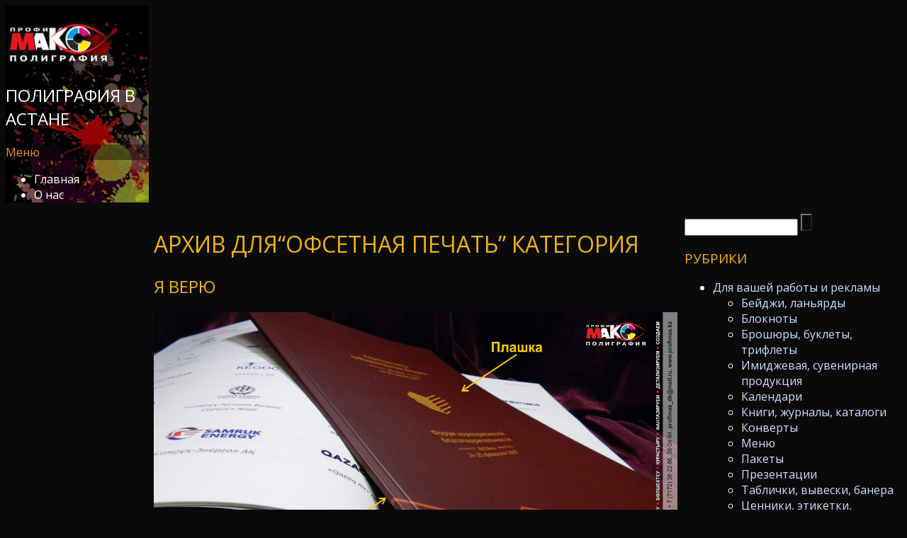

--- FILE ---
content_type: text/html; charset=UTF-8
request_url: https://profimax.kz/category/tehnologii-izgotovleniya/ofsetnaya-pechat/
body_size: 18881
content:
<!DOCTYPE html>
<html  lang="ru-RU">
<head>
<meta charset="UTF-8" />
<meta name="viewport" content="width=device-width" />
<meta name="viewport" content="initial-scale=1.0" />
<meta name="HandheldFriendly" content="true"/>
<link rel="profile" href="http://gmpg.org/xfn/11" />
<link rel="pingback" href="https://profimax.kz/xmlrpc.php" />
<meta name='robots' content='index, follow, max-image-preview:large, max-snippet:-1, max-video-preview:-1' />

	<!-- This site is optimized with the Yoast SEO plugin v22.9 - https://yoast.com/wordpress/plugins/seo/ -->
	<title>Архивы Офсетная печать - ProfiMax</title>
	<link rel="canonical" href="https://profimax.kz/category/tehnologii-izgotovleniya/ofsetnaya-pechat/" />
	<meta property="og:locale" content="ru_RU" />
	<meta property="og:type" content="article" />
	<meta property="og:title" content="Архивы Офсетная печать - ProfiMax" />
	<meta property="og:description" content="Офсетная печать" />
	<meta property="og:url" content="https://profimax.kz/category/tehnologii-izgotovleniya/ofsetnaya-pechat/" />
	<meta property="og:site_name" content="ProfiMax" />
	<meta name="twitter:card" content="summary_large_image" />
	<script type="application/ld+json" class="yoast-schema-graph">{"@context":"https://schema.org","@graph":[{"@type":"CollectionPage","@id":"https://profimax.kz/category/tehnologii-izgotovleniya/ofsetnaya-pechat/","url":"https://profimax.kz/category/tehnologii-izgotovleniya/ofsetnaya-pechat/","name":"Архивы Офсетная печать - ProfiMax","isPartOf":{"@id":"https://profimax.kz/#website"},"primaryImageOfPage":{"@id":"https://profimax.kz/category/tehnologii-izgotovleniya/ofsetnaya-pechat/#primaryimage"},"image":{"@id":"https://profimax.kz/category/tehnologii-izgotovleniya/ofsetnaya-pechat/#primaryimage"},"thumbnailUrl":"https://profimax.kz/wp-content/uploads/2017/03/Magazin-Dobryh-Del-fevral-2017-3.jpg","breadcrumb":{"@id":"https://profimax.kz/category/tehnologii-izgotovleniya/ofsetnaya-pechat/#breadcrumb"},"inLanguage":"ru-RU"},{"@type":"ImageObject","inLanguage":"ru-RU","@id":"https://profimax.kz/category/tehnologii-izgotovleniya/ofsetnaya-pechat/#primaryimage","url":"https://profimax.kz/wp-content/uploads/2017/03/Magazin-Dobryh-Del-fevral-2017-3.jpg","contentUrl":"https://profimax.kz/wp-content/uploads/2017/03/Magazin-Dobryh-Del-fevral-2017-3.jpg","width":2560,"height":1920,"caption":"Я верю"},{"@type":"BreadcrumbList","@id":"https://profimax.kz/category/tehnologii-izgotovleniya/ofsetnaya-pechat/#breadcrumb","itemListElement":[{"@type":"ListItem","position":1,"name":"Главная страница","item":"https://profimax.kz/"},{"@type":"ListItem","position":2,"name":"Технологии изготовления","item":"https://profimax.kz/category/tehnologii-izgotovleniya/"},{"@type":"ListItem","position":3,"name":"Офсетная печать"}]},{"@type":"WebSite","@id":"https://profimax.kz/#website","url":"https://profimax.kz/","name":"ProfiMax","description":"Полиграфия в Астане","potentialAction":[{"@type":"SearchAction","target":{"@type":"EntryPoint","urlTemplate":"https://profimax.kz/?s={search_term_string}"},"query-input":"required name=search_term_string"}],"inLanguage":"ru-RU"}]}</script>
	<!-- / Yoast SEO plugin. -->


<link rel='dns-prefetch' href='//maxcdn.bootstrapcdn.com' />
<link rel="alternate" type="application/rss+xml" title="ProfiMax &raquo; Лента" href="https://profimax.kz/feed/" />
<link rel="alternate" type="application/rss+xml" title="ProfiMax &raquo; Лента комментариев" href="https://profimax.kz/comments/feed/" />
<link rel="alternate" type="application/rss+xml" title="ProfiMax &raquo; Лента рубрики Офсетная печать" href="https://profimax.kz/category/tehnologii-izgotovleniya/ofsetnaya-pechat/feed/" />
		<script type="text/javascript">
			'use strict';
			(function (w) {
				var darx = {};

				darx.addEvent = function (elem, event, fn) {
					if (elem.addEventListener) {
						elem.addEventListener(event, fn, false);
					} else {
						elem.attachEvent('on' + event, function () {
							return (fn.call(elem, window.event));
						});
					}
				};

				darx.fireEvent = function (elem, event) {
					var evt = elem.createEvent('Event');
					evt.initEvent(event, true, true);
					elem.dispatchEvent(evt);
				};

				darx.get = function (url, data, callback) {
					sendRequest('GET', url, data, callback);
				};

				darx.post = function (url, data, callback) {
					sendRequest('POST', url, data, callback);
				};

				darx.getJSON = function (url, data, callback) {
					var callbackName = 'darx_jsonp_' + Math.round(1000000000 * Math.random());
					window[callbackName] = function(data) {
						delete window[callbackName];
						document.body.removeChild(script);
						callback(data);
					};
					
					
					var script = document.createElement('script');
					script.type = "text/javascript";
					script.async = true;
					data.callback = callbackName;
					script.src = url + '?' + http_build_query(data);
					document.body.appendChild(script);
				};

				var http_build_query = function (data) {
					var params = [];
					var type;
					for (var key in data){
						if (data.hasOwnProperty(key)) {
							type = Object.prototype.toString.call(data[key]);
							if (type === '[object Array]' || type === '[object Object]') {
								for (var i in data[key]) {
									if (data[key].hasOwnProperty(i)) {
										params.push(encodeURIComponent(key) + '[]=' + encodeURIComponent(data[key][i]));
									}
								}
							} else {
								params.push(encodeURIComponent(key) + '=' + encodeURIComponent(data[key]));
							}
						}
					}
					return params.join('&');
				};

				var sendRequest = function (method, url, data, callback) {
					var xhr = false;
					var XMLHttpFactories = [
						function () {return new XMLHttpRequest()},
						function () {return new ActiveXObject("Msxml2.XMLHTTP")},
						function () {return new ActiveXObject("Msxml3.XMLHTTP")},
						function () {return new ActiveXObject("Microsoft.XMLHTTP")}
					];
					for (var i=0; i<XMLHttpFactories.length; ++i) {
						try { xhr = XMLHttpFactories[i]() } catch (e) { continue; }
						break;
					}

					if (!xhr) return;

					if (method === 'GET')  {
						data.r = Math.random();
						url += '?' + http_build_query(data);
					}

					xhr.open(method, url, true);
					xhr.setRequestHeader("X-Requested-With", "XMLHttpRequest");
					xhr.timeout = 5000;

					if (callback) {
						xhr.loaded = xhr.onreadystatechange = function () {
							if (xhr.readyState !== 4) return;
							callback(xhr.responseText, xhr);
						}
					}

					if (method !== 'GET')  {
						xhr.setRequestHeader("Content-type", "application/x-www-form-urlencoded");
						xhr.send(http_build_query(data));
					} else {
						xhr.send(null);
					}
				};

				w.darx = darx;
			}(window));
		</script>
		<style id='wp-img-auto-sizes-contain-inline-css' type='text/css'>
img:is([sizes=auto i],[sizes^="auto," i]){contain-intrinsic-size:3000px 1500px}
/*# sourceURL=wp-img-auto-sizes-contain-inline-css */
</style>
<style id='wp-emoji-styles-inline-css' type='text/css'>

	img.wp-smiley, img.emoji {
		display: inline !important;
		border: none !important;
		box-shadow: none !important;
		height: 1em !important;
		width: 1em !important;
		margin: 0 0.07em !important;
		vertical-align: -0.1em !important;
		background: none !important;
		padding: 0 !important;
	}
/*# sourceURL=wp-emoji-styles-inline-css */
</style>
<style id='wp-block-library-inline-css' type='text/css'>
:root{--wp-block-synced-color:#7a00df;--wp-block-synced-color--rgb:122,0,223;--wp-bound-block-color:var(--wp-block-synced-color);--wp-editor-canvas-background:#ddd;--wp-admin-theme-color:#007cba;--wp-admin-theme-color--rgb:0,124,186;--wp-admin-theme-color-darker-10:#006ba1;--wp-admin-theme-color-darker-10--rgb:0,107,160.5;--wp-admin-theme-color-darker-20:#005a87;--wp-admin-theme-color-darker-20--rgb:0,90,135;--wp-admin-border-width-focus:2px}@media (min-resolution:192dpi){:root{--wp-admin-border-width-focus:1.5px}}.wp-element-button{cursor:pointer}:root .has-very-light-gray-background-color{background-color:#eee}:root .has-very-dark-gray-background-color{background-color:#313131}:root .has-very-light-gray-color{color:#eee}:root .has-very-dark-gray-color{color:#313131}:root .has-vivid-green-cyan-to-vivid-cyan-blue-gradient-background{background:linear-gradient(135deg,#00d084,#0693e3)}:root .has-purple-crush-gradient-background{background:linear-gradient(135deg,#34e2e4,#4721fb 50%,#ab1dfe)}:root .has-hazy-dawn-gradient-background{background:linear-gradient(135deg,#faaca8,#dad0ec)}:root .has-subdued-olive-gradient-background{background:linear-gradient(135deg,#fafae1,#67a671)}:root .has-atomic-cream-gradient-background{background:linear-gradient(135deg,#fdd79a,#004a59)}:root .has-nightshade-gradient-background{background:linear-gradient(135deg,#330968,#31cdcf)}:root .has-midnight-gradient-background{background:linear-gradient(135deg,#020381,#2874fc)}:root{--wp--preset--font-size--normal:16px;--wp--preset--font-size--huge:42px}.has-regular-font-size{font-size:1em}.has-larger-font-size{font-size:2.625em}.has-normal-font-size{font-size:var(--wp--preset--font-size--normal)}.has-huge-font-size{font-size:var(--wp--preset--font-size--huge)}.has-text-align-center{text-align:center}.has-text-align-left{text-align:left}.has-text-align-right{text-align:right}.has-fit-text{white-space:nowrap!important}#end-resizable-editor-section{display:none}.aligncenter{clear:both}.items-justified-left{justify-content:flex-start}.items-justified-center{justify-content:center}.items-justified-right{justify-content:flex-end}.items-justified-space-between{justify-content:space-between}.screen-reader-text{border:0;clip-path:inset(50%);height:1px;margin:-1px;overflow:hidden;padding:0;position:absolute;width:1px;word-wrap:normal!important}.screen-reader-text:focus{background-color:#ddd;clip-path:none;color:#444;display:block;font-size:1em;height:auto;left:5px;line-height:normal;padding:15px 23px 14px;text-decoration:none;top:5px;width:auto;z-index:100000}html :where(.has-border-color){border-style:solid}html :where([style*=border-top-color]){border-top-style:solid}html :where([style*=border-right-color]){border-right-style:solid}html :where([style*=border-bottom-color]){border-bottom-style:solid}html :where([style*=border-left-color]){border-left-style:solid}html :where([style*=border-width]){border-style:solid}html :where([style*=border-top-width]){border-top-style:solid}html :where([style*=border-right-width]){border-right-style:solid}html :where([style*=border-bottom-width]){border-bottom-style:solid}html :where([style*=border-left-width]){border-left-style:solid}html :where(img[class*=wp-image-]){height:auto;max-width:100%}:where(figure){margin:0 0 1em}html :where(.is-position-sticky){--wp-admin--admin-bar--position-offset:var(--wp-admin--admin-bar--height,0px)}@media screen and (max-width:600px){html :where(.is-position-sticky){--wp-admin--admin-bar--position-offset:0px}}

/*# sourceURL=wp-block-library-inline-css */
</style><style id='global-styles-inline-css' type='text/css'>
:root{--wp--preset--aspect-ratio--square: 1;--wp--preset--aspect-ratio--4-3: 4/3;--wp--preset--aspect-ratio--3-4: 3/4;--wp--preset--aspect-ratio--3-2: 3/2;--wp--preset--aspect-ratio--2-3: 2/3;--wp--preset--aspect-ratio--16-9: 16/9;--wp--preset--aspect-ratio--9-16: 9/16;--wp--preset--color--black: #000000;--wp--preset--color--cyan-bluish-gray: #abb8c3;--wp--preset--color--white: #ffffff;--wp--preset--color--pale-pink: #f78da7;--wp--preset--color--vivid-red: #cf2e2e;--wp--preset--color--luminous-vivid-orange: #ff6900;--wp--preset--color--luminous-vivid-amber: #fcb900;--wp--preset--color--light-green-cyan: #7bdcb5;--wp--preset--color--vivid-green-cyan: #00d084;--wp--preset--color--pale-cyan-blue: #8ed1fc;--wp--preset--color--vivid-cyan-blue: #0693e3;--wp--preset--color--vivid-purple: #9b51e0;--wp--preset--gradient--vivid-cyan-blue-to-vivid-purple: linear-gradient(135deg,rgb(6,147,227) 0%,rgb(155,81,224) 100%);--wp--preset--gradient--light-green-cyan-to-vivid-green-cyan: linear-gradient(135deg,rgb(122,220,180) 0%,rgb(0,208,130) 100%);--wp--preset--gradient--luminous-vivid-amber-to-luminous-vivid-orange: linear-gradient(135deg,rgb(252,185,0) 0%,rgb(255,105,0) 100%);--wp--preset--gradient--luminous-vivid-orange-to-vivid-red: linear-gradient(135deg,rgb(255,105,0) 0%,rgb(207,46,46) 100%);--wp--preset--gradient--very-light-gray-to-cyan-bluish-gray: linear-gradient(135deg,rgb(238,238,238) 0%,rgb(169,184,195) 100%);--wp--preset--gradient--cool-to-warm-spectrum: linear-gradient(135deg,rgb(74,234,220) 0%,rgb(151,120,209) 20%,rgb(207,42,186) 40%,rgb(238,44,130) 60%,rgb(251,105,98) 80%,rgb(254,248,76) 100%);--wp--preset--gradient--blush-light-purple: linear-gradient(135deg,rgb(255,206,236) 0%,rgb(152,150,240) 100%);--wp--preset--gradient--blush-bordeaux: linear-gradient(135deg,rgb(254,205,165) 0%,rgb(254,45,45) 50%,rgb(107,0,62) 100%);--wp--preset--gradient--luminous-dusk: linear-gradient(135deg,rgb(255,203,112) 0%,rgb(199,81,192) 50%,rgb(65,88,208) 100%);--wp--preset--gradient--pale-ocean: linear-gradient(135deg,rgb(255,245,203) 0%,rgb(182,227,212) 50%,rgb(51,167,181) 100%);--wp--preset--gradient--electric-grass: linear-gradient(135deg,rgb(202,248,128) 0%,rgb(113,206,126) 100%);--wp--preset--gradient--midnight: linear-gradient(135deg,rgb(2,3,129) 0%,rgb(40,116,252) 100%);--wp--preset--font-size--small: 13px;--wp--preset--font-size--medium: 20px;--wp--preset--font-size--large: 36px;--wp--preset--font-size--x-large: 42px;--wp--preset--spacing--20: 0.44rem;--wp--preset--spacing--30: 0.67rem;--wp--preset--spacing--40: 1rem;--wp--preset--spacing--50: 1.5rem;--wp--preset--spacing--60: 2.25rem;--wp--preset--spacing--70: 3.38rem;--wp--preset--spacing--80: 5.06rem;--wp--preset--shadow--natural: 6px 6px 9px rgba(0, 0, 0, 0.2);--wp--preset--shadow--deep: 12px 12px 50px rgba(0, 0, 0, 0.4);--wp--preset--shadow--sharp: 6px 6px 0px rgba(0, 0, 0, 0.2);--wp--preset--shadow--outlined: 6px 6px 0px -3px rgb(255, 255, 255), 6px 6px rgb(0, 0, 0);--wp--preset--shadow--crisp: 6px 6px 0px rgb(0, 0, 0);}:where(.is-layout-flex){gap: 0.5em;}:where(.is-layout-grid){gap: 0.5em;}body .is-layout-flex{display: flex;}.is-layout-flex{flex-wrap: wrap;align-items: center;}.is-layout-flex > :is(*, div){margin: 0;}body .is-layout-grid{display: grid;}.is-layout-grid > :is(*, div){margin: 0;}:where(.wp-block-columns.is-layout-flex){gap: 2em;}:where(.wp-block-columns.is-layout-grid){gap: 2em;}:where(.wp-block-post-template.is-layout-flex){gap: 1.25em;}:where(.wp-block-post-template.is-layout-grid){gap: 1.25em;}.has-black-color{color: var(--wp--preset--color--black) !important;}.has-cyan-bluish-gray-color{color: var(--wp--preset--color--cyan-bluish-gray) !important;}.has-white-color{color: var(--wp--preset--color--white) !important;}.has-pale-pink-color{color: var(--wp--preset--color--pale-pink) !important;}.has-vivid-red-color{color: var(--wp--preset--color--vivid-red) !important;}.has-luminous-vivid-orange-color{color: var(--wp--preset--color--luminous-vivid-orange) !important;}.has-luminous-vivid-amber-color{color: var(--wp--preset--color--luminous-vivid-amber) !important;}.has-light-green-cyan-color{color: var(--wp--preset--color--light-green-cyan) !important;}.has-vivid-green-cyan-color{color: var(--wp--preset--color--vivid-green-cyan) !important;}.has-pale-cyan-blue-color{color: var(--wp--preset--color--pale-cyan-blue) !important;}.has-vivid-cyan-blue-color{color: var(--wp--preset--color--vivid-cyan-blue) !important;}.has-vivid-purple-color{color: var(--wp--preset--color--vivid-purple) !important;}.has-black-background-color{background-color: var(--wp--preset--color--black) !important;}.has-cyan-bluish-gray-background-color{background-color: var(--wp--preset--color--cyan-bluish-gray) !important;}.has-white-background-color{background-color: var(--wp--preset--color--white) !important;}.has-pale-pink-background-color{background-color: var(--wp--preset--color--pale-pink) !important;}.has-vivid-red-background-color{background-color: var(--wp--preset--color--vivid-red) !important;}.has-luminous-vivid-orange-background-color{background-color: var(--wp--preset--color--luminous-vivid-orange) !important;}.has-luminous-vivid-amber-background-color{background-color: var(--wp--preset--color--luminous-vivid-amber) !important;}.has-light-green-cyan-background-color{background-color: var(--wp--preset--color--light-green-cyan) !important;}.has-vivid-green-cyan-background-color{background-color: var(--wp--preset--color--vivid-green-cyan) !important;}.has-pale-cyan-blue-background-color{background-color: var(--wp--preset--color--pale-cyan-blue) !important;}.has-vivid-cyan-blue-background-color{background-color: var(--wp--preset--color--vivid-cyan-blue) !important;}.has-vivid-purple-background-color{background-color: var(--wp--preset--color--vivid-purple) !important;}.has-black-border-color{border-color: var(--wp--preset--color--black) !important;}.has-cyan-bluish-gray-border-color{border-color: var(--wp--preset--color--cyan-bluish-gray) !important;}.has-white-border-color{border-color: var(--wp--preset--color--white) !important;}.has-pale-pink-border-color{border-color: var(--wp--preset--color--pale-pink) !important;}.has-vivid-red-border-color{border-color: var(--wp--preset--color--vivid-red) !important;}.has-luminous-vivid-orange-border-color{border-color: var(--wp--preset--color--luminous-vivid-orange) !important;}.has-luminous-vivid-amber-border-color{border-color: var(--wp--preset--color--luminous-vivid-amber) !important;}.has-light-green-cyan-border-color{border-color: var(--wp--preset--color--light-green-cyan) !important;}.has-vivid-green-cyan-border-color{border-color: var(--wp--preset--color--vivid-green-cyan) !important;}.has-pale-cyan-blue-border-color{border-color: var(--wp--preset--color--pale-cyan-blue) !important;}.has-vivid-cyan-blue-border-color{border-color: var(--wp--preset--color--vivid-cyan-blue) !important;}.has-vivid-purple-border-color{border-color: var(--wp--preset--color--vivid-purple) !important;}.has-vivid-cyan-blue-to-vivid-purple-gradient-background{background: var(--wp--preset--gradient--vivid-cyan-blue-to-vivid-purple) !important;}.has-light-green-cyan-to-vivid-green-cyan-gradient-background{background: var(--wp--preset--gradient--light-green-cyan-to-vivid-green-cyan) !important;}.has-luminous-vivid-amber-to-luminous-vivid-orange-gradient-background{background: var(--wp--preset--gradient--luminous-vivid-amber-to-luminous-vivid-orange) !important;}.has-luminous-vivid-orange-to-vivid-red-gradient-background{background: var(--wp--preset--gradient--luminous-vivid-orange-to-vivid-red) !important;}.has-very-light-gray-to-cyan-bluish-gray-gradient-background{background: var(--wp--preset--gradient--very-light-gray-to-cyan-bluish-gray) !important;}.has-cool-to-warm-spectrum-gradient-background{background: var(--wp--preset--gradient--cool-to-warm-spectrum) !important;}.has-blush-light-purple-gradient-background{background: var(--wp--preset--gradient--blush-light-purple) !important;}.has-blush-bordeaux-gradient-background{background: var(--wp--preset--gradient--blush-bordeaux) !important;}.has-luminous-dusk-gradient-background{background: var(--wp--preset--gradient--luminous-dusk) !important;}.has-pale-ocean-gradient-background{background: var(--wp--preset--gradient--pale-ocean) !important;}.has-electric-grass-gradient-background{background: var(--wp--preset--gradient--electric-grass) !important;}.has-midnight-gradient-background{background: var(--wp--preset--gradient--midnight) !important;}.has-small-font-size{font-size: var(--wp--preset--font-size--small) !important;}.has-medium-font-size{font-size: var(--wp--preset--font-size--medium) !important;}.has-large-font-size{font-size: var(--wp--preset--font-size--large) !important;}.has-x-large-font-size{font-size: var(--wp--preset--font-size--x-large) !important;}
/*# sourceURL=global-styles-inline-css */
</style>

<style id='classic-theme-styles-inline-css' type='text/css'>
/*! This file is auto-generated */
.wp-block-button__link{color:#fff;background-color:#32373c;border-radius:9999px;box-shadow:none;text-decoration:none;padding:calc(.667em + 2px) calc(1.333em + 2px);font-size:1.125em}.wp-block-file__button{background:#32373c;color:#fff;text-decoration:none}
/*# sourceURL=/wp-includes/css/classic-themes.min.css */
</style>
<link rel='stylesheet' id='social-widget-css' href='https://profimax.kz/wp-content/plugins/social-media-widget/social_widget.css?ver=6.9' type='text/css' media='all' />
<link rel='stylesheet' id='social-button-css' href='https://profimax.kz/wp-content/plugins/vkontakte-api/assets/css/social-button.css?ver=4.0.1' type='text/css' media='all' />
<link rel='stylesheet' id='wordpress-popular-posts-css-css' href='https://profimax.kz/wp-content/plugins/wordpress-popular-posts/assets/css/wpp.css?ver=6.4.2' type='text/css' media='all' />
<link rel='stylesheet' id='portfolio-gallery-style-css' href='https://profimax.kz/wp-content/themes/portfolio-gallery/style.css?ver=1.0.36' type='text/css' media='all' />
<link rel='stylesheet' id='font-awesome-css' href='https://maxcdn.bootstrapcdn.com/font-awesome/4.7.0/css/font-awesome.min.css?ver=4.7.0' type='text/css' media='all' />
<link rel='stylesheet' id='wdwt_mCustomScrollbar-css' href='https://profimax.kz/wp-content/themes/portfolio-gallery/inc/css/jquery.mCustomScrollbar.css?ver=1.0.36' type='text/css' media='all' />
<script type="text/javascript" src="https://profimax.kz/wp-includes/js/jquery/jquery.min.js?ver=3.7.1" id="jquery-core-js"></script>
<script type="text/javascript" src="https://profimax.kz/wp-includes/js/jquery/jquery-migrate.min.js?ver=3.4.1" id="jquery-migrate-js"></script>
<script type="application/json" id="wpp-json">

{"sampling_active":0,"sampling_rate":100,"ajax_url":"https:\/\/profimax.kz\/wp-json\/wordpress-popular-posts\/v1\/popular-posts","api_url":"https:\/\/profimax.kz\/wp-json\/wordpress-popular-posts","ID":0,"token":"f9d77c3e49","lang":0,"debug":0}
//# sourceURL=wpp-json

</script>
<script type="text/javascript" src="https://profimax.kz/wp-content/plugins/wordpress-popular-posts/assets/js/wpp.min.js?ver=6.4.2" id="wpp-js-js"></script>
<script type="text/javascript" src="https://profimax.kz/wp-content/themes/portfolio-gallery/inc/js/jquery.infinitescroll.js?ver=1.0.36" id="wdwt_infinite-scroll-js"></script>
<script type="text/javascript" id="wdwt_custom_js-js-extra">
/* <![CDATA[ */
var wdwt_custom_js = {"wdwt_images_right_click":"0"};
//# sourceURL=wdwt_custom_js-js-extra
/* ]]> */
</script>
<script type="text/javascript" src="https://profimax.kz/wp-content/themes/portfolio-gallery/inc/js/javascript.js?ver=1.0.36" id="wdwt_custom_js-js"></script>
<script type="text/javascript" src="https://profimax.kz/wp-content/themes/portfolio-gallery/inc/js/jquery-hover-effect.js?ver=1.0.36" id="wdwt_hover_effect-js"></script>
<script type="text/javascript" src="https://profimax.kz/wp-content/themes/portfolio-gallery/inc/js/jquery.mobile.min.js?ver=1.0.36" id="wdwt_jquery_mobile-js"></script>
<script type="text/javascript" src="https://profimax.kz/wp-content/themes/portfolio-gallery/inc/js/jquery.mCustomScrollbar.concat.min.js?ver=1.0.36" id="wdwt_mCustomScrollbar-js"></script>
<script type="text/javascript" src="https://profimax.kz/wp-content/themes/portfolio-gallery/inc/js/jquery.fullscreen-0.4.1.js?ver=1.0.36" id="wdwt_jquery-fullscreen-js"></script>
<script type="text/javascript" id="wdwt_lightbox_loader-js-extra">
/* <![CDATA[ */
var admin_ajax_url = "https://profimax.kz/wp-admin/admin-ajax.php";
//# sourceURL=wdwt_lightbox_loader-js-extra
/* ]]> */
</script>
<script type="text/javascript" src="https://profimax.kz/wp-content/themes/portfolio-gallery/inc/js/lightbox.js?ver=1.0.36" id="wdwt_lightbox_loader-js"></script>
<link rel="https://api.w.org/" href="https://profimax.kz/wp-json/" /><link rel="alternate" title="JSON" type="application/json" href="https://profimax.kz/wp-json/wp/v2/categories/39" /><link rel="EditURI" type="application/rsd+xml" title="RSD" href="https://profimax.kz/xmlrpc.php?rsd" />
<meta name="generator" content="WordPress 6.9" />
            <style id="wpp-loading-animation-styles">@-webkit-keyframes bgslide{from{background-position-x:0}to{background-position-x:-200%}}@keyframes bgslide{from{background-position-x:0}to{background-position-x:-200%}}.wpp-widget-placeholder,.wpp-widget-block-placeholder,.wpp-shortcode-placeholder{margin:0 auto;width:60px;height:3px;background:#dd3737;background:linear-gradient(90deg,#dd3737 0%,#571313 10%,#dd3737 100%);background-size:200% auto;border-radius:3px;-webkit-animation:bgslide 1s infinite linear;animation:bgslide 1s infinite linear}</style>
            <!-- Analytics by WP Statistics v14.8 - https://wp-statistics.com/ -->
        <style type="text/css">
          .left_container{
            left:0;
            width:16%;
          }
          .right_container{
            float:right;
            width:83.445%;
          }


        </style>
                <style type="text/css">
          #sidebar2{
            display:none;
          }
          #sidebar1 {
            display:block;
            float:right;
          }
          .blog,#content{
            display:block;
            float:left;
          }
          .blog, #content{
            width:70%;
          }
          #sidebar1{
            width:29%;
          }
        </style>
            <style>
      .image_list_item, .SearchPost {
        border: 0px solid;
        margin: 0px;
      }
      .gallery_description_hover, .home_description_hover {
        height: 39.2px;
        -webkit-line-clamp:2;
      }
      .gallery-post-info h4, .image_list_item h4,.SearchPost h4 {
        height: 24px;
        -webkit-line-clamp:1;
      }
            @media screen and (min-width: 1024px) {
        .image_list_item, .SearchPost{
          /*2*/
          width:calc(50% - 0px);
                  padding-bottom:calc(44% - 0px);
                }
        .SearchPost{
          padding-bottom:calc(44% - 0px);
        }
        .GalleryPost{
          width:50%;
                  padding-bottom:44%;
                }
      }
            @media screen and (min-width: 1274px) {
        .image_list_item, .SearchPost{
          /*3*/
          width:calc(33.333333333333% - 0px);
                  padding-bottom:calc(29.333333333333% - 0px);
                }
        .SearchPost{
          padding-bottom:calc(29.333333333333% - 0px);
        }
        .GalleryPost{
          width:33.333333333333%;
                  padding-bottom:29.333333333333%;
                }
      }
            @media screen and (min-width: 1524px) {
        .image_list_item, .SearchPost{
          /*4*/
          width:calc(25% - 0px);
                  padding-bottom:calc(22% - 0px);
                }
        .SearchPost{
          padding-bottom:calc(22% - 0px);
        }
        .GalleryPost{
          width:25%;
                  padding-bottom:22%;
                }
      }
            @media screen and (min-width: 1774px) {
        .image_list_item, .SearchPost{
          /*5*/
          width:calc(20% - 0px);
                  padding-bottom:calc(17.6% - 0px);
                }
        .SearchPost{
          padding-bottom:calc(17.6% - 0px);
        }
        .GalleryPost{
          width:20%;
                  padding-bottom:17.6%;
                }
      }
            @media screen and (min-width: 2024px) {
        .image_list_item, .SearchPost{
          /*6*/
          width:calc(16.666666666667% - 0px);
                  padding-bottom:calc(14.666666666667% - 0px);
                }
        .SearchPost{
          padding-bottom:calc(14.666666666667% - 0px);
        }
        .GalleryPost{
          width:16.666666666667%;
                  padding-bottom:14.666666666667%;
                }
      }
            @media screen and (min-width: 2274px) {
        .image_list_item, .SearchPost{
          /*7*/
          width:calc(14.285714285714% - 0px);
                  padding-bottom:calc(12.571428571429% - 0px);
                }
        .SearchPost{
          padding-bottom:calc(12.571428571429% - 0px);
        }
        .GalleryPost{
          width:14.285714285714%;
                  padding-bottom:12.571428571429%;
                }
      }
            @media screen and (max-width: 1024px)  {
        .image_list_item, .SearchPost{
          /* 4*/
          width:calc(25% - 0px);
                  padding-bottom:calc(22% - 0px);
                }
        .SearchPost{
          padding-bottom:calc(22% - 0px);
        }
        .GalleryPost{
          width:25%;
                  padding-bottom:22%;
                }
      }

            @media screen and (max-width: 1000px) {
        .image_list_item, .SearchPost{
          /* 3*/
          width:calc(33.333333333333% - 0px);
                  padding-bottom:calc(29.333333333333% - 0px);
                }
        .SearchPost{
          padding-bottom:calc(29.333333333333% - 0px);
        }
        .GalleryPost{
          width:33.333333333333%;
                  padding-bottom:29.333333333333%;
                }
      }
            @media screen and (max-width: 750px) {
        .image_list_item, .SearchPost{
          /* 3*/
          width:calc(50% - 0px);
                  padding-bottom:calc(44% - 0px);
                }
        .SearchPost{
          padding-bottom:calc(44% - 0px);
        }
        .GalleryPost{
          width:50%;
                  padding-bottom:44%;
                }
      }
            @media screen and (max-width: 500px) {
        .image_list_item, .SearchPost{
          /* 3*/
          width:calc(100% - 0px);
                  padding-bottom:calc(88% - 0px);
                }
        .SearchPost{
          padding-bottom:calc(88% - 0px);
        }
        .GalleryPost{
          width:100%;
                  padding-bottom:88%;
                }
      }
      
    </style>
    <style type="text/css">    h1, h2, h3, h4, h5, h6, .widget-title {
    font-family: Open Sans, sans-serif;
    font-weight: normal;
    letter-spacing: 0.00em;
    text-transform: uppercase;
    font-variant: normal;
    font-style: normal;
    }
        body {
    font-family: Open Sans, sans-serif;
    font-weight: normal;
    letter-spacing: 0.00em;
    text-transform: none;
    font-variant: normal;
    font-style: normal;
    }
        .nav, .metabar, .subtext, .subhead, .reply a, .editpage, #page .wp-pagenavi, .post-edit-link, #wp-calendar caption, #wp-calendar thead th, #top-nav, .soapbox-links a, .fancybox, .standard-form .admin-links, .ftitle small {
    font-family: Open Sans, sans-serif;
    font-weight: normal;
    letter-spacing: 0.00em;
    text-transform: none;
    font-variant: normal;
    font-style: normal;
    }
        input, textarea {
    font-family: Open Sans, sans-serif;
    font-weight: normal;
    letter-spacing: 0.00em;
    text-transform: none;
    font-variant: normal;
    font-style: normal;
    }
    </style>    <script>

      WebFontConfig = {
        google: { families: [
          'Open Sans:normalnormal',
          'Open Sans:normalnormal',
          'Open Sans:normalnormal'
        ] }

      };
      (function() {
        var wf = document.createElement('script');
        wf.src = ('https:' == document.location.protocol ? 'https' : 'http') +
          '://ajax.googleapis.com/ajax/libs/webfont/1/webfont.js';
        wf.type = 'text/javascript';
        wf.async = 'true';
        var s = document.getElementsByTagName('script')[0];
        s.parentNode.insertBefore(wf, s);
      })();

    </script>

        <style type="text/css">
      h1, h2, h3, h4, h5, h6, h1>a,h2>a, h3>a, h4>a, h5>a, h6>a,h1 > a:link,h2 > a:link, h3 > a:link, h4 > a:link, h5 > a:link, h6 > a:link,h1 > a:hover,h2 > a:hover,h3 > a:hover,h4 > a:hover,h5 > a:hover,h6 > a:hover,h1> a:visited,h2> a:visited,h3 > a:visited,h4 > a:visited,h5 > a:visited,h6 > a:visited {
        color:#efb30e;
      }
      #content .image_list_item, #right_bottom .image_list_item,.SearchPost{
        border-color: #dd9933 !important;
      }
      #right_middle{
        background:#000000;
      }
      #back h3 a{
        color: #e6e6e6 !important;
      }
      a:link.site-title-a,a:hover.site-title-a,a:visited.site-title-a,a.site-title-a,#logo h1, .site-tagline{
        color:#ffffff;
      }
      #commentform #submit,.reply,#reply-title small,.button-color, #portfolio_load_more  {
        color:#dd9933 !important;
        background-color: #D3D3D3;
      }
      .widget_calendar td >a {
        /* background-color: #D3D3D3;*/
        color: #dd9933;
      }


      .button-color:hover button,.button-color:hover a, #portfolio_load_more:hover{
        color:#fbf4ea !important;
      }
      .button-color  .contact_send,.button-color a, #portfolio_load_more{
        color:#dd9933 !important ;
      }
      .button_hover:after {
        background-color: #2a2a2a;
      }
      .reply a,#reply-title small a:link{
        color:#dd9933 !important;
      }
      #back,#sidebar3{
        background:rgba(0,0,0,0.3);
      }
      #footer-bottom {
        background:rgba(0,0,0,0.3);
        background: -webkit-linear-gradient(rgba(0,0,0,0.3), rgba(0,0,0,0.01));
        background: -o-linear-gradient(rgba(0,0,0,0.3), rgba(0,0,0,0.01));
        background: -moz-linear-gradient(rgba(0,0,0,0.3), rgba(0,0,0,0.01));
        background: linear-gradient(rgba(0,0,0,0.3), rgba(0,0,0,0.01));
      }
      #header-block{
        background-color:#000000;
      }
      #header {
        color: #efb30e;
      }
      body,.logged-in-as a:link,.logged-in-as a:visited{
        color: #ffffff;
      }
      input,textarea{
        color:#ffffff;
      }
      ::-webkit-input-placeholder {
        color:#ffffff;
      }
      ::-moz-placeholder {
        color:#ffffff;
      }
      #footer-bottom {
        color: #ffffff;
      }
      a:link, a:visited,aside .sidebar-container   ul li:before {
        text-decoration: none;
        color: #ccddff;
      }
      .responsive_menu, .top-nav-list .current-menu-item,.top-nav-list .open,.top-nav-list li.current-menu-item, .top-nav-list li.current_page_item{
        color: #dd9933 !important;
        background-color: rgba(0,0,0,0.4);
      }
      a:hover,aside .sidebar-container   ul li:hover:before {
        color: #1e73be;
      }
      #menu-button-block {
        background-color: #000000;
      }
      .blog.bage-news .news-post{
        border-bottom:1px solid #000000;
      }
      .top-nav-list li.current-menu-item:before,.top-nav-list li:before {
        background-color: rgba(0,0,0,0.01);
      }
      .top-nav-list li.current-menu-item:hover:before,.top-nav-list li:hover:before {
        background-color: rgba(0,0,0,0.2);
      }
      .top-nav-list li.haschild:hover {
        background-color: rgba(0,0,0,0.2);
      }
      .top-nav-list li li:hover .top-nav-list a:hover, .top-nav-list .current-menu-item a:hover,.top-nav-list li a:hover {
        color:#dd9933 !important;
      }
      .top-nav-list li.current-menu-item a, .top-nav-list li.current_page_item a{
        color: #dd9933 !important;
      }
      .top-nav-list> ul > li ul, .top-nav-list > li ul  {

      }
      .caption,.back_div,.slide .GalleryPost article {
        background:rgba(0,0,0,0.4);
      }
      .da-empty .caption{
        background:rgba(211,211,211,0.5);
      }
      .button-color{
        background:#D3D3D3;
        color:#dd9933;
      }
      .top-nav-list, .top-nav-list li > a,#top-nav  div  ul  li  a, #top-nav > div > ul > li > a, #top-nav > div > div > ul > li > a{
        color:#ffffff;
      }
      .top-nav-list > li:hover > a, .top-nav-list > li ul > li > a:hover{
        color:#dd9933;
      }

      .Form_main_div .bar:before,.Form_main_div .bar:after  {
        background:#5264AE; /* contac us page inputs active under line color*/
      }
      .da-thumbs div article{
        background-color:rgba(0,0,0,0.5);
      }
      .da-empty.on_hover .masonry_item_content{
        background-color:rgba(211,211,211,0.5);
      }
      .on_hover .masonry_item_content{
        background-color:rgba(0,0,0,0.5);
      }
      .masonry_item_content{
        background-color:#000000;
      }

      .da-thumbs div article.da-empty{
        background-color:rgba(211,211,211,0.7);

      }
      .wdwt-social-link .fa{
        color: #FBFBFB;
      }
      .wdwt-social-link{
        border-color: #FBFBFB;
      }

      #search-submit{
        background:url(https://profimax.kz/wp-content/themes/portfolio-gallery/images/search.png) right top no-repeat;
        background-position-y:6px;
        background-size:contain;
      }
      #searchsubmit {
        background: transparent url(https://profimax.kz/wp-content/themes/portfolio-gallery/images/search.png) no-repeat;
        background-size: 75%;
        background-position: 10px 10px;
      }

      @media screen and (max-width: 1024px) {
        #top-nav-list .haschild.open ul li{
          background-color: rgba(0,0,0,1) !important;
        }
        #top-nav ul, #top-nav > div ul{
          color:#ffffff !important;
          background-color:rgba(0,0,0,0.9) !important;
        }
      }
      @media only screen and (max-width: 767px) {
        .top-nav-list  li.current-menu-item > a, .top-nav-list  li.current-menu-item > a:visited{
          color: #dd9933 !important;
          background-color: rgba(0,0,0,0.4);
        }
        #top-nav-list .haschild.open ul li{
          background-color: rgba(0,0,0,1) !important;
        }
        .top-nav-list  > li:hover > a,  .top-nav-list> li  > a:hover, .top-nav-list> li  > a:focus,.top-nav-list > li  > a:active {
          color:#dd9933 !important;
        }
        #top-nav > li  > a, #top-nav > li  > a:link,  #top-nav > li  > a:visited {
          color:#ffffff;
        }
        .top-nav-list  li ul li  > a, .top-nav-list  li ul li  > a:link, .top-nav-list  li  ul li > a:visited {
          color:#ffffff !important;
        }
        .top-nav-list  li ul li:hover  > a,.top-nav-list  li ul li  > a:hover,.top-nav-list  li ul li  > a:focus, .top-nav-list  li ul li  > a:active {
          color:#dd9933 !important;
          background-color:#000000 !important;
        }
        .top-nav-list li.has-sub >  a, .top-nav-list li.has-sub > a:link, .top-nav-list li.has-sub >  a:visited {
          background:#000000  !important;
        }
        .top-nav-list li.has-sub:hover > a, .top-nav-list  li.has-sub > a:hover, .top-nav-list  li.has-sub > a:focus, .top-nav-list li.has-sub >  a:active {
          background:#000000  !important;
        }
        .top-nav-list  li ul li.has-sub > a, .top-nav-list  li ul li.has-sub > a:link, .top-nav-list  li ul li.has-sub > a:visited{
          background:#000000  !important;
        }
        .top-nav-list  li ul li.has-sub:hover > a,.top-nav-list  li ul li.has-sub > a:hover, .top-nav-list  li ul li.has-sub > a:focus, .top-nav-list  li ul li.has-sub > a:active {
          background:#262626 !important;
        }
        .top-nav-list  li.current-menu-ancestor > a:hover, .top-nav-list  li.current-menu-item > a:focus, .top-nav-list  li.current-menu-item > a:active{
          color:#ffffff !important;
          background-color:#000000 !important;
        }
        .top-nav-list  li.current-menu-parent > a, .top-nav-list  li.current-menu-parent > a:link, .top-nav-list  li.current-menu-parent > a:visited,.top-nav-list  li.current-menu-parent > a:hover, .top-nav-list  li.current-menu-parent > a:focus, .top-nav-list  li.current-menu-parent > a:active,.top-nav-list  li.has-sub.current-menu-item  > a, .top-nav-list  li.has-sub.current-menu-item > a:link, .top-nav-list  li.has-sub.current-menu-item > a:visited,.top-nav-list  li.has-sub.current-menu-ancestor > a:hover, .top-nav-list  li.has-sub.current-menu-item > a:focus, .top-nav-list  li.has-sub.current-menu-item > a:active,
        .top-nav-list  li.current-menu-ancestor > a, .top-nav-list  li.current-menu-ancestor > a:link, .top-nav-list  li.current-menu-ancestor > a:visited,.top-nav-list  li.current-menu-ancestor > a:hover, .top-nav-list  li.current-menu-ancestor > a:focus, .top-nav-list  li.current-menu-ancestor > a:active {
          color:#ffffff !important;
          background:#000000 !important;
        }
        .top-nav-list  li ul  li.current-menu-item > a,.top-nav-list  li ul  li.current-menu-item > a:link, .top-nav-list  li ul  li.current-menu-item > a:visited,.top-nav-list  li ul  li.current-menu-ancestor > a:hover, .top-nav-list  li ul  li.current-menu-item > a:focus, .top-nav-list  li ul  li.current-menu-item > a:active, #top-nav > div ul, #top-nav ul{
          color:#ffffff !important;
          background-color:rgba(0,0,0,0.9) !important;
        }
        .top-nav-list li ul  li.current-menu-parent > a, .top-nav-list  li ul  li.current-menu-parent > a:link, .top-nav-list  li ul  li.current-menu-parent > a:visited,.top-nav-list li ul li.current-menu-parent  > a:hover, .top-nav-list  li ul  li.current-menu-parent > a:focus, .top-nav-list  li ul  li.current-menu-parent > a:active, .top-nav-list  li ul  li.has-sub.current-menu-item > a,.top-nav-list  li ul  li.has-sub.current-menu-item > a:link, .top-nav-list  li ul  li.has-sub.current-menu-item > a:visited,
        .top-nav-list  li ul  li.has-sub.current-menu-ancestor > a:hover,.top-nav-list  li ul  li.has-sub.current-menu-item > a:focus, .top-nav-list  li ul  li.has-sub.current-menu-item > a:active,
        .top-nav-list li ul  li.current-menu-ancestor > a, .top-nav-list  li ul  li.current-menu-ancestor > a:link, .top-nav-list  li ul  li.current-menu-ancestor > a:visited,.top-nav-list li ul li.current-menu-ancestor  > a:hover,.top-nav-list  li ul  li.current-menu-ancestor > a:focus, .top-nav-list  li ul  li.current-menu-ancestor > a:active {
          color:#ffffff !important;
          background:#262626  !important;
        }
      }


    </style>
          <style>
        .left_container{
          background:url(https://profimax.kz/wp-content/uploads/2016/09/Sleva-5-na-sajt-sentyabr-2016.jpg) no-repeat;
        }

      </style>
      <style type="text/css">.recentcomments a{display:inline !important;padding:0 !important;margin:0 !important;}</style><!-- Yandex.Metrika counter by Yandex Metrica Plugin -->
<script type="text/javascript" >
    (function(m,e,t,r,i,k,a){m[i]=m[i]||function(){(m[i].a=m[i].a||[]).push(arguments)};
        m[i].l=1*new Date();k=e.createElement(t),a=e.getElementsByTagName(t)[0],k.async=1,k.src=r,a.parentNode.insertBefore(k,a)})
    (window, document, "script", "https://mc.yandex.ru/metrika/tag.js", "ym");

    ym(40284269, "init", {
        id:40284269,
        clickmap:true,
        trackLinks:true,
        accurateTrackBounce:true,
        webvisor:true,
	        });
</script>
<noscript><div><img src="https://mc.yandex.ru/watch/40284269" style="position:absolute; left:-9999px;" alt="" /></div></noscript>
<!-- /Yandex.Metrika counter -->
<style type="text/css">.broken_link, a.broken_link {
	text-decoration: line-through;
}</style><style type="text/css" id="custom-background-css">
body.custom-background { background-color: #0a0a0a; }
</style>
	
</head>
<body class="archive category category-ofsetnaya-pechat category-39 custom-background wp-theme-portfolio-gallery">

  <div class="portfolio_gallery_wrap">
  <div class="left_container fixed_menu"> 
    <div class="left_content"> 
      <div id="back">
        <div id="logo-block">       
                <a id="logo" href="https://profimax.kz/" title="ProfiMax">
        <img id="site-title" src="https://profimax.kz/wp-content/uploads/2016/09/LOGO-s-tenyu-S-zapasOM-na-sajt-sentyabr-2016-e1474881803266.png" alt="logo">
      </a>
            <h2 class="site-tagline">Полиграфия в Астане</h2>
              </div>
        <div class="responsive_menu" >
          <div class="active_menu_responsive"> <p><span style="display:inline-block; float:left; padding:0 10px;">  <span id='trigram-for-heaven'></span></span><span style="position:relative;">Меню </span></p> </div>        
        </div>
        <div class="phone-menu-block">
          <div id="top-nav">
            <div class="top-nav-list"><ul>
<li ><a href="https://profimax.kz/">Главная</a></li><li class="page_item page-item-152"><a href="https://profimax.kz/o-nas/">О нас</a></li>
</ul></div>
          </div>        
        </div>

      </div>
            
      <div id="footer-bottom">
                      </div>
    </div>
  </div><div class="right_container">
      <aside id="sidebar1">
      <div class="sidebar-container">
        <div id="search-2" class="widget-sidebar sidebar-1 widget_search"><form class="ast-search" role="search"  method="get" action="https://profimax.kz/">
	<input type="text" placeholder="Поиск ..." id="search-input" name="s" value=""/>
	<input type="submit" value="" id="search-submit" />
</form></div> <div id="categories-2" class="widget-sidebar sidebar-1 widget_categories"><h3>Рубрики</h3>
			<ul>
					<li class="cat-item cat-item-12"><a href="https://profimax.kz/category/dlya-vashej-raboty-i-reklamy/">Для вашей работы и рекламы</a>
<ul class='children'>
	<li class="cat-item cat-item-26"><a href="https://profimax.kz/category/dlya-vashej-raboty-i-reklamy/bejdzhi-lanyardy/">Бейджи, ланьярды</a>
</li>
	<li class="cat-item cat-item-25"><a href="https://profimax.kz/category/dlya-vashej-raboty-i-reklamy/bloknoty/">Блокноты</a>
</li>
	<li class="cat-item cat-item-14"><a href="https://profimax.kz/category/dlya-vashej-raboty-i-reklamy/broshyury-buklety-triflety/">Брошюры, буклеты, трифлеты</a>
</li>
	<li class="cat-item cat-item-18"><a href="https://profimax.kz/category/dlya-vashej-raboty-i-reklamy/imidzhevaya-suvenirnaya-produktsiya/">Имиджевая, сувенирная продукция</a>
</li>
	<li class="cat-item cat-item-17"><a href="https://profimax.kz/category/dlya-vashej-raboty-i-reklamy/kalendari/">Календари</a>
</li>
	<li class="cat-item cat-item-13"><a href="https://profimax.kz/category/dlya-vashej-raboty-i-reklamy/knigi-zhurnaly-katalogi/">Книги, журналы, каталоги</a>
</li>
	<li class="cat-item cat-item-28"><a href="https://profimax.kz/category/dlya-vashej-raboty-i-reklamy/konverty/">Конверты</a>
</li>
	<li class="cat-item cat-item-29"><a href="https://profimax.kz/category/dlya-vashej-raboty-i-reklamy/menyu/">Меню</a>
</li>
	<li class="cat-item cat-item-24"><a href="https://profimax.kz/category/dlya-vashej-raboty-i-reklamy/pakety/">Пакеты</a>
</li>
	<li class="cat-item cat-item-16"><a href="https://profimax.kz/category/dlya-vashej-raboty-i-reklamy/prezentatsii/">Презентации</a>
</li>
	<li class="cat-item cat-item-21"><a href="https://profimax.kz/category/dlya-vashej-raboty-i-reklamy/tablichki-vyveski-banera/">Таблички, вывески, банера</a>
</li>
	<li class="cat-item cat-item-20"><a href="https://profimax.kz/category/dlya-vashej-raboty-i-reklamy/tsenniki-etiketki-stikery-voblery/">Ценники, этикетки, стикеры, воблеры</a>
</li>
</ul>
</li>
	<li class="cat-item cat-item-4"><a href="https://profimax.kz/category/dlya-torzhestva-ili-prazdnika/">Для торжества или праздника</a>
<ul class='children'>
	<li class="cat-item cat-item-9"><a href="https://profimax.kz/category/dlya-torzhestva-ili-prazdnika/bonbonerki-toj-bastar/">Бонбоньерки, той бастар</a>
</li>
	<li class="cat-item cat-item-10"><a href="https://profimax.kz/category/dlya-torzhestva-ili-prazdnika/dlya-oformleniya/">Для оформления</a>
</li>
	<li class="cat-item cat-item-11"><a href="https://profimax.kz/category/dlya-torzhestva-ili-prazdnika/na-dolguyu-pamyat/">На долгую память</a>
</li>
	<li class="cat-item cat-item-6"><a href="https://profimax.kz/category/dlya-torzhestva-ili-prazdnika/otkrytki/">Открытки</a>
</li>
	<li class="cat-item cat-item-7"><a href="https://profimax.kz/category/dlya-torzhestva-ili-prazdnika/pozdravleniya/">Поздравления</a>
</li>
	<li class="cat-item cat-item-5"><a href="https://profimax.kz/category/dlya-torzhestva-ili-prazdnika/priglasitelnye/">Пригласительные</a>
</li>
	<li class="cat-item cat-item-8"><a href="https://profimax.kz/category/dlya-torzhestva-ili-prazdnika/upakovka-podarkov/">Упаковка подарков</a>
</li>
</ul>
</li>
	<li class="cat-item cat-item-51"><a href="https://profimax.kz/category/zhiznennyj-yumor/">Жизненный юмор</a>
</li>
	<li class="cat-item cat-item-31"><a href="https://profimax.kz/category/nagrady-suveniry-imidzhevaya-promo/">Награды, сувениры, имиджевая, промо</a>
<ul class='children'>
	<li class="cat-item cat-item-35"><a href="https://profimax.kz/category/nagrady-suveniry-imidzhevaya-promo/vse-chto-iz-tkani-shelkografiya-shevrony-vyshivka-pryamaya-pechat-i-t-p/">Все. что из ткани (шелкография, шевроны, вышивка, прямая печать и т.п.)</a>
</li>
	<li class="cat-item cat-item-33"><a href="https://profimax.kz/category/nagrady-suveniry-imidzhevaya-promo/kubki-znaki-otlichiya/">Кубки, знаки отличия</a>
</li>
	<li class="cat-item cat-item-34"><a href="https://profimax.kz/category/nagrady-suveniry-imidzhevaya-promo/podarki-suveniry/">Подарки. сувениры</a>
</li>
	<li class="cat-item cat-item-36"><a href="https://profimax.kz/category/nagrady-suveniry-imidzhevaya-promo/pozdravitelnye-adresa/">Поздравительные адреса</a>
</li>
	<li class="cat-item cat-item-32"><a href="https://profimax.kz/category/nagrady-suveniry-imidzhevaya-promo/pochetnye-gramoty-diplomy-sertifikaty-blagodarstvennye-pisma/">Почетные грамоты, дипломы, сертификаты, благодарственные письма</a>
</li>
</ul>
</li>
	<li class="cat-item cat-item-47"><a href="https://profimax.kz/category/poligraficheskoe-soprovozhdenie/">Полиграфическое сопровождение</a>
</li>
	<li class="cat-item cat-item-50"><a href="https://profimax.kz/category/stati/">Статьи</a>
</li>
	<li class="cat-item cat-item-37 current-cat-parent current-cat-ancestor"><a href="https://profimax.kz/category/tehnologii-izgotovleniya/">Технологии изготовления</a>
<ul class='children'>
	<li class="cat-item cat-item-46"><a href="https://profimax.kz/category/tehnologii-izgotovleniya/vyborochnaya-lakirovka/">Выборочная лакировка</a>
</li>
	<li class="cat-item cat-item-44"><a href="https://profimax.kz/category/tehnologii-izgotovleniya/lazernaya-gravirovka-rezka/">Лазерная гравировка, резка</a>
</li>
	<li class="cat-item cat-item-39 current-cat"><a aria-current="page" href="https://profimax.kz/category/tehnologii-izgotovleniya/ofsetnaya-pechat/">Офсетная печать</a>
</li>
	<li class="cat-item cat-item-45"><a href="https://profimax.kz/category/tehnologii-izgotovleniya/pereplet-tverdoperepletnye-raboty/">Переплет, твердопереплетные работы</a>
</li>
	<li class="cat-item cat-item-38"><a href="https://profimax.kz/category/tehnologii-izgotovleniya/tsifrovaya-pechat/">Цифровая печать</a>
</li>
</ul>
</li>
			</ul>

			</div> 
		<div id="recent-posts-2" class="widget-sidebar sidebar-1 widget_recent_entries">
		<h3>Свежие записи</h3>
		<ul>
											<li>
					<a href="https://profimax.kz/soyuz-natsionalnyh-biznes-rejtingov/">Союз Национальных бизнес-рейтингов</a>
									</li>
											<li>
					<a href="https://profimax.kz/ya-veryu/">Я верю</a>
									</li>
											<li>
					<a href="https://profimax.kz/kniga-luchshij-podarok/">Книга – лучший подарок</a>
									</li>
											<li>
					<a href="https://profimax.kz/vazhnye-melochi-dlya-prazdnika/">Важные мелочи для праздника</a>
									</li>
											<li>
					<a href="https://profimax.kz/otkrytki-prosto-ili-slozhno/">Открытки, просто или сложно?</a>
									</li>
					</ul>

		</div> <div id="recent-comments-2" class="widget-sidebar sidebar-1 widget_recent_comments"><h3>Свежие комментарии</h3><ul id="recentcomments"></ul></div> <div id="archives-2" class="widget-sidebar sidebar-1 widget_archive"><h3>Архивы</h3>
			<ul>
					<li><a href='https://profimax.kz/2017/03/'>Март 2017</a></li>
	<li><a href='https://profimax.kz/2017/02/'>Февраль 2017</a></li>
	<li><a href='https://profimax.kz/2017/01/'>Январь 2017</a></li>
	<li><a href='https://profimax.kz/2016/10/'>Октябрь 2016</a></li>
			</ul>

			</div>         <div class="clear"></div>
      </div>
    </aside>
  
  <div id="content" class="blog archive-page">

          
              <h1
          class="styledHeading">Архив для&ldquo;Офсетная печать&rdquo; Категория</h1>
      
      
        <div id="post-931" class="post-931 post type-post status-publish format-standard has-post-thumbnail hentry category-bloknoty category-broshyury-buklety-triflety category-ofsetnaya-pechat category-poligraficheskoe-soprovozhdenie category-stati category-tsenniki-etiketki-stikery-voblery category-tsifrovaya-pechat tag-bloknoty tag-konferentsiya tag-meropriyatie tag-ofset tag-poligraficheskoe-soprovozhdenie tag-priglasitelnyj tag-profimaks tag-sobytie tag-stati">
          <div class="post">
            <h2 class="archive-header blog_post_title"><a href="https://profimax.kz/ya-veryu/" rel="bookmark"
                                                          title="Я верю">Я верю</a></h2>
          </div>
          <a href="https://profimax.kz/ya-veryu/" title="Я верю" rel="bookmark">
                          <div class="blog_img_container img_container unfixed size250">
                <img class="wp-post-image" src="https://profimax.kz/wp-content/uploads/2017/03/Magazin-Dobryh-Del-fevral-2017-3.jpg" srcset="https://profimax.kz/wp-content/uploads/2017/03/Magazin-Dobryh-Del-fevral-2017-3.jpg 2560w, https://profimax.kz/wp-content/uploads/2017/03/Magazin-Dobryh-Del-fevral-2017-3-300x225.jpg 300w, https://profimax.kz/wp-content/uploads/2017/03/Magazin-Dobryh-Del-fevral-2017-3-768x576.jpg 768w, https://profimax.kz/wp-content/uploads/2017/03/Magazin-Dobryh-Del-fevral-2017-3-1024x768.jpg 1024w" alt="Я верю" style="width:100%;" />              </div>
                        </a>

          <p>24-25 февраля 2017 г. в Астане прошла открытая конференция социальных проектов «Я верю» в рамках I Форума корпоративной благотворительности, инициированного фондом «Samruk Kazuna Trust». Компания &#8220;APEX Consult&#8221; доверила полиграфии &#8220;ПрофиМакс&#8221; работу над полиграфической продукцией для этой конференции. APEX Consult – ведущая казахстанская компания в сфере коммуникаций и PR, команду APEX представляют более 20 штатных и&#8230;</p>
            <div class="entry-meta">
              <span class="sep date"></span><a href="https://profimax.kz/ya-veryu/" title="5:40 пп" rel="bookmark"><time class="entry-date" datetime="2017-03-09T17:40:16+06:00">9 марта, 2017</time></a><span class="by-author"> <span class="sep author"></span> <span class="author vcard"><a class="url fn n" href="https://profimax.kz/author/elena/" title="Просмотр всех публикаций Админ" rel="author">Админ</a></span></span>            </div>
            <div class="entry-meta-cat"><span class="categories-links"><span class="sep category"></span> <a href="https://profimax.kz/category/dlya-vashej-raboty-i-reklamy/bloknoty/" rel="category tag">Блокноты</a>, <a href="https://profimax.kz/category/dlya-vashej-raboty-i-reklamy/broshyury-buklety-triflety/" rel="category tag">Брошюры, буклеты, трифлеты</a>, <a href="https://profimax.kz/category/tehnologii-izgotovleniya/ofsetnaya-pechat/" rel="category tag">Офсетная печать</a>, <a href="https://profimax.kz/category/poligraficheskoe-soprovozhdenie/" rel="category tag">Полиграфическое сопровождение</a>, <a href="https://profimax.kz/category/stati/" rel="category tag">Статьи</a>, <a href="https://profimax.kz/category/dlya-vashej-raboty-i-reklamy/tsenniki-etiketki-stikery-voblery/" rel="category tag">Ценники, этикетки, стикеры, воблеры</a>, <a href="https://profimax.kz/category/tehnologii-izgotovleniya/tsifrovaya-pechat/" rel="category tag">Цифровая печать</a></span><span class="tags-links"><span class="sep tag"></span><a href="https://profimax.kz/tag/bloknoty/" rel="tag">блокноты</a> , <a href="https://profimax.kz/tag/konferentsiya/" rel="tag">конференция</a> , <a href="https://profimax.kz/tag/meropriyatie/" rel="tag">мероприятие</a> , <a href="https://profimax.kz/tag/ofset/" rel="tag">офсет</a> , <a href="https://profimax.kz/tag/poligraficheskoe-soprovozhdenie/" rel="tag">полиграфическое сопровождение</a> , <a href="https://profimax.kz/tag/priglasitelnyj/" rel="tag">пригласительный</a> , <a href="https://profimax.kz/tag/profimaks/" rel="tag">ПрофиМакс</a> , <a href="https://profimax.kz/tag/sobytie/" rel="tag">событие</a> , <a href="https://profimax.kz/tag/stati/" rel="tag">статьи</a></span></div>        </div>

      
        <div id="post-692" class="post-692 post type-post status-publish format-standard has-post-thumbnail hentry category-otkrytki category-ofsetnaya-pechat category-poligraficheskoe-soprovozhdenie category-priglasitelnye category-tsifrovaya-pechat tag-meropriyatie tag-ofset tag-plashki tag-poligraficheskoe-soprovozhdenie tag-priglasitelnyj tag-sobytie tag-solidno tag-tsifrovaya-pechat tag-yubilej">
          <div class="post">
            <h2 class="archive-header blog_post_title"><a href="https://profimax.kz/25-letie-nezavisimosti-kazahstana/" rel="bookmark"
                                                          title="25-летие Независимости Казахстана">25-летие Независимости Казахстана</a></h2>
          </div>
          <a href="https://profimax.kz/25-letie-nezavisimosti-kazahstana/" title="25-летие Независимости Казахстана" rel="bookmark">
                          <div class="blog_img_container img_container unfixed size250">
                <img class="wp-post-image" src="https://profimax.kz/wp-content/uploads/2017/01/25-let-Nezavisimosti-RK-priglasheniya-1.jpg" srcset="https://profimax.kz/wp-content/uploads/2017/01/25-let-Nezavisimosti-RK-priglasheniya-1.jpg 2560w, https://profimax.kz/wp-content/uploads/2017/01/25-let-Nezavisimosti-RK-priglasheniya-1-300x225.jpg 300w, https://profimax.kz/wp-content/uploads/2017/01/25-let-Nezavisimosti-RK-priglasheniya-1-768x576.jpg 768w, https://profimax.kz/wp-content/uploads/2017/01/25-let-Nezavisimosti-RK-priglasheniya-1-1024x768.jpg 1024w" alt="25-летие Независимости Казахстана" style="width:100%;" />              </div>
                        </a>

          <p>25-летие Независимости казахстанцы праздновали 16 декабря 2016 года, это главный национальный праздник страны.  25 лет назад был принят закон о независимости и государственном суверенитете Республики Казахстан. «Поздравляю с юбилеем нашей Родины. Это всеобщее торжество всех казахстанцев! 25 лет Независимости – это беспримерный подвиг нашего поколения не подвластное времени. Независимость – это крылатая надежда, сбывшаяся многовековая&#8230;</p>
            <div class="entry-meta">
              <span class="sep date"></span><a href="https://profimax.kz/25-letie-nezavisimosti-kazahstana/" title="3:49 пп" rel="bookmark"><time class="entry-date" datetime="2017-01-13T15:49:06+06:00">13 января, 2017</time></a><span class="by-author"> <span class="sep author"></span> <span class="author vcard"><a class="url fn n" href="https://profimax.kz/author/elena/" title="Просмотр всех публикаций Админ" rel="author">Админ</a></span></span>            </div>
            <div class="entry-meta-cat"><span class="categories-links"><span class="sep category"></span> <a href="https://profimax.kz/category/dlya-torzhestva-ili-prazdnika/otkrytki/" rel="category tag">Открытки</a>, <a href="https://profimax.kz/category/tehnologii-izgotovleniya/ofsetnaya-pechat/" rel="category tag">Офсетная печать</a>, <a href="https://profimax.kz/category/poligraficheskoe-soprovozhdenie/" rel="category tag">Полиграфическое сопровождение</a>, <a href="https://profimax.kz/category/dlya-torzhestva-ili-prazdnika/priglasitelnye/" rel="category tag">Пригласительные</a>, <a href="https://profimax.kz/category/tehnologii-izgotovleniya/tsifrovaya-pechat/" rel="category tag">Цифровая печать</a></span><span class="tags-links"><span class="sep tag"></span><a href="https://profimax.kz/tag/meropriyatie/" rel="tag">мероприятие</a> , <a href="https://profimax.kz/tag/ofset/" rel="tag">офсет</a> , <a href="https://profimax.kz/tag/plashki/" rel="tag">плашки</a> , <a href="https://profimax.kz/tag/poligraficheskoe-soprovozhdenie/" rel="tag">полиграфическое сопровождение</a> , <a href="https://profimax.kz/tag/priglasitelnyj/" rel="tag">пригласительный</a> , <a href="https://profimax.kz/tag/sobytie/" rel="tag">событие</a> , <a href="https://profimax.kz/tag/solidno/" rel="tag">солидно</a> , <a href="https://profimax.kz/tag/tsifrovaya-pechat/" rel="tag">цифровая печать</a> , <a href="https://profimax.kz/tag/yubilej/" rel="tag">юбилей</a></span></div>        </div>

      
        <div id="post-587" class="post-587 post type-post status-publish format-standard has-post-thumbnail hentry category-ofsetnaya-pechat category-stati tag-ofset tag-profimaks tag-stati">
          <div class="post">
            <h2 class="archive-header blog_post_title"><a href="https://profimax.kz/ofsetnaya-pechat-gejdelberg-heidelberg/" rel="bookmark"
                                                          title="Офсетная печать Гейдельберг (Heidelberg)">Офсетная печать Гейдельберг (Heidelberg)</a></h2>
          </div>
          <a href="https://profimax.kz/ofsetnaya-pechat-gejdelberg-heidelberg/" title="Офсетная печать Гейдельберг (Heidelberg)" rel="bookmark">
                          <div class="blog_img_container img_container unfixed size250">
                <img class="wp-post-image" src="https://profimax.kz/wp-content/uploads/2017/01/Heidelberg-v-Astane-2.jpg" srcset="https://profimax.kz/wp-content/uploads/2017/01/Heidelberg-v-Astane-2.jpg 2560w, https://profimax.kz/wp-content/uploads/2017/01/Heidelberg-v-Astane-2-300x225.jpg 300w, https://profimax.kz/wp-content/uploads/2017/01/Heidelberg-v-Astane-2-768x576.jpg 768w, https://profimax.kz/wp-content/uploads/2017/01/Heidelberg-v-Astane-2-1024x768.jpg 1024w" alt="Офсетная печать Гейдельберг (Heidelberg)" style="width:100%;" />              </div>
                        </a>

          <p>Нас часто спрашивают: &#8220;Что лучше &#8211; цифровая или офсетная печать?&#8221; Отвечаем: эти виды печати &#8211; не лучше и не хуже, они просто РАЗНЫЕ и для разных случаев!) Если Вам нужен мелкий или средний, но очень быстрый, тираж, то надо использовать цифру. А вот если Ваш тираж &#8211; существенный, то нужен офсет. При цифровой печати себестоимость&#8230;</p>
            <div class="entry-meta">
              <span class="sep date"></span><a href="https://profimax.kz/ofsetnaya-pechat-gejdelberg-heidelberg/" title="7:26 пп" rel="bookmark"><time class="entry-date" datetime="2017-01-12T19:26:37+06:00">12 января, 2017</time></a><span class="by-author"> <span class="sep author"></span> <span class="author vcard"><a class="url fn n" href="https://profimax.kz/author/elena/" title="Просмотр всех публикаций Админ" rel="author">Админ</a></span></span>            </div>
            <div class="entry-meta-cat"><span class="categories-links"><span class="sep category"></span> <a href="https://profimax.kz/category/tehnologii-izgotovleniya/ofsetnaya-pechat/" rel="category tag">Офсетная печать</a>, <a href="https://profimax.kz/category/stati/" rel="category tag">Статьи</a></span><span class="tags-links"><span class="sep tag"></span><a href="https://profimax.kz/tag/ofset/" rel="tag">офсет</a> , <a href="https://profimax.kz/tag/profimaks/" rel="tag">ПрофиМакс</a> , <a href="https://profimax.kz/tag/stati/" rel="tag">статьи</a></span></div>        </div>

      
        <div id="post-388" class="post-388 post type-post status-publish format-standard has-post-thumbnail hentry category-ofsetnaya-pechat category-poligraficheskoe-soprovozhdenie tag-mezhdunarodnyj tag-meropriyatie tag-ofset tag-poligraficheskoe-soprovozhdenie tag-razdatka tag-forum">
          <div class="post">
            <h2 class="archive-header blog_post_title"><a href="https://profimax.kz/vii-vsemirnyj-islamskij-ekonomicheskij-forum-wief-astana-2011/" rel="bookmark"
                                                          title="VII Всемирный Исламский Экономический Форум (WIEF), Астана 2011">VII Всемирный Исламский Экономический Форум (WIEF), Астана 2011</a></h2>
          </div>
          <a href="https://profimax.kz/vii-vsemirnyj-islamskij-ekonomicheskij-forum-wief-astana-2011/" title="VII Всемирный Исламский Экономический Форум (WIEF), Астана 2011" rel="bookmark">
                          <div class="blog_img_container img_container unfixed size250">
                <img class="wp-post-image" src="https://profimax.kz/wp-content/uploads/2016/10/VIEF-2011-5.jpg" srcset="https://profimax.kz/wp-content/uploads/2016/10/VIEF-2011-5.jpg 2560w, https://profimax.kz/wp-content/uploads/2016/10/VIEF-2011-5-300x225.jpg 300w, https://profimax.kz/wp-content/uploads/2016/10/VIEF-2011-5-768x576.jpg 768w, https://profimax.kz/wp-content/uploads/2016/10/VIEF-2011-5-1024x768.jpg 1024w" alt="VII Всемирный Исламский Экономический Форум (WIEF), Астана 2011" style="width:100%;" />              </div>
                        </a>

          <p>7-9 июня 2011 в Астане прошел VII Всемирный исламский экономический форум (WIEF). Тема VII ВИЭФ &#8211; «Глобальное экономическое развитие: взаимоотношение, конкуренция, сотрудничество&#8221;. На Форум прибыли представители 45 государств, международных финансовых институтов и организаций, выдающиеся ученые. Помимо представителей деловых и экспертных кругов, участвовали мировые лидеры. Среди них: президент Джибути Исмаил Омар Гелле, вице-президент Индонезии Боедино, премьер-министры&#8230;</p>
            <div class="entry-meta">
              <span class="sep date"></span><a href="https://profimax.kz/vii-vsemirnyj-islamskij-ekonomicheskij-forum-wief-astana-2011/" title="9:21 пп" rel="bookmark"><time class="entry-date" datetime="2016-10-27T21:21:34+06:00">27 октября, 2016</time></a><span class="by-author"> <span class="sep author"></span> <span class="author vcard"><a class="url fn n" href="https://profimax.kz/author/elena/" title="Просмотр всех публикаций Админ" rel="author">Админ</a></span></span>            </div>
            <div class="entry-meta-cat"><span class="categories-links"><span class="sep category"></span> <a href="https://profimax.kz/category/tehnologii-izgotovleniya/ofsetnaya-pechat/" rel="category tag">Офсетная печать</a>, <a href="https://profimax.kz/category/poligraficheskoe-soprovozhdenie/" rel="category tag">Полиграфическое сопровождение</a></span><span class="tags-links"><span class="sep tag"></span><a href="https://profimax.kz/tag/mezhdunarodnyj/" rel="tag">международный</a> , <a href="https://profimax.kz/tag/meropriyatie/" rel="tag">мероприятие</a> , <a href="https://profimax.kz/tag/ofset/" rel="tag">офсет</a> , <a href="https://profimax.kz/tag/poligraficheskoe-soprovozhdenie/" rel="tag">полиграфическое сопровождение</a> , <a href="https://profimax.kz/tag/razdatka/" rel="tag">раздатка</a> , <a href="https://profimax.kz/tag/forum/" rel="tag">форум</a></span></div>        </div>

      
        <div id="post-345" class="post-345 post type-post status-publish format-standard has-post-thumbnail hentry category-imidzhevaya-suvenirnaya-produktsiya category-konverty category-ofsetnaya-pechat category-poligraficheskoe-soprovozhdenie tag-vip tag-imidzh tag-konverty tag-ofset tag-pantony tag-papki-bigovki tag-plashki tag-solidno">
          <div class="post">
            <h2 class="archive-header blog_post_title"><a href="https://profimax.kz/komplekt-s-pantonami-dlya-advart/" rel="bookmark"
                                                          title="Комплект с пантонами для &#8220;Advart&#8221;">Комплект с пантонами для &#8220;Advart&#8221;</a></h2>
          </div>
          <a href="https://profimax.kz/komplekt-s-pantonami-dlya-advart/" title="Комплект с пантонами для &#8220;Advart&#8221;" rel="bookmark">
                          <div class="blog_img_container img_container unfixed size250">
                <img class="wp-post-image" src="https://profimax.kz/wp-content/uploads/2016/10/Advart-4.jpg" srcset="https://profimax.kz/wp-content/uploads/2016/10/Advart-4.jpg 2560w, https://profimax.kz/wp-content/uploads/2016/10/Advart-4-300x225.jpg 300w, https://profimax.kz/wp-content/uploads/2016/10/Advart-4-768x576.jpg 768w, https://profimax.kz/wp-content/uploads/2016/10/Advart-4-1024x768.jpg 1024w" alt="Комплект с пантонами для &#8220;Advart&#8221;" style="width:100%;" />              </div>
                        </a>

          <p>Этот комплект полиграфической продукции сделан для &#8220;Advart&#8221;, одного из ведущих агенств Астаны в области наружной рекламы. Вся продукция печаталась офсетным способом и содержала пантонные цвета (Pantone). Для справки: цветовая модель Пантон, система PMS (Pantone Matching System) &#8211; стандартизованная система подбора цвета, разработанная американской фирмой Pantone Inc в середине XX века. Использует цифровую идентификацию цветов изображения&#8230;</p>
            <div class="entry-meta">
              <span class="sep date"></span><a href="https://profimax.kz/komplekt-s-pantonami-dlya-advart/" title="8:51 пп" rel="bookmark"><time class="entry-date" datetime="2016-10-25T20:51:30+06:00">25 октября, 2016</time></a><span class="by-author"> <span class="sep author"></span> <span class="author vcard"><a class="url fn n" href="https://profimax.kz/author/elena/" title="Просмотр всех публикаций Админ" rel="author">Админ</a></span></span>            </div>
            <div class="entry-meta-cat"><span class="categories-links"><span class="sep category"></span> <a href="https://profimax.kz/category/dlya-vashej-raboty-i-reklamy/imidzhevaya-suvenirnaya-produktsiya/" rel="category tag">Имиджевая, сувенирная продукция</a>, <a href="https://profimax.kz/category/dlya-vashej-raboty-i-reklamy/konverty/" rel="category tag">Конверты</a>, <a href="https://profimax.kz/category/tehnologii-izgotovleniya/ofsetnaya-pechat/" rel="category tag">Офсетная печать</a>, <a href="https://profimax.kz/category/poligraficheskoe-soprovozhdenie/" rel="category tag">Полиграфическое сопровождение</a></span><span class="tags-links"><span class="sep tag"></span><a href="https://profimax.kz/tag/vip/" rel="tag">VIP</a> , <a href="https://profimax.kz/tag/imidzh/" rel="tag">имидж</a> , <a href="https://profimax.kz/tag/konverty/" rel="tag">конверты</a> , <a href="https://profimax.kz/tag/ofset/" rel="tag">офсет</a> , <a href="https://profimax.kz/tag/pantony/" rel="tag">пантоны</a> , <a href="https://profimax.kz/tag/papki-bigovki/" rel="tag">папки-биговки</a> , <a href="https://profimax.kz/tag/plashki/" rel="tag">плашки</a> , <a href="https://profimax.kz/tag/solidno/" rel="tag">солидно</a></span></div>        </div>

            <div class="page-navigation">
              </div>
    
      </div>
    <div class="clear"></div>

      <aside id="footer-widget-area">
      <div class="sidebar-container">
        <div id="text-2" class="widget-footer widget_text"><h3>Контакты:</h3>			<div class="textwidget"></p>Астана, пр. Женис 63/1,
</p>тел./факс: (7172) 38 22 86, 38 04 84, 
</p>моб.: +7 777 533 67 53, 
</p>e-mail: profimax_dk@mail.ru
</p>

<script type="text/javascript" charset="utf-8" async src="https://api-maps.yandex.ru/services/constructor/1.0/js/?sid=5N4-_9OYnmQQr1obeCNy_ZbrVLfEkEL0&amp;width=320&amp;height=240&amp;lang=ru_RU&amp;sourceType=constructor&amp;scroll=true"></script>

</p>Режим работы: Пн-Пт: 09:00-19:00, Сб: 11:00-14:00, Вс: выходной


</p><!-- Yandex.Metrika informer -->
<a href="https://metrika.yandex.kz/stat/?id=40284269&amp;from=informer"
target="_blank" rel="nofollow"><img src="https://informer.yandex.ru/informer/40284269/3_1_FFFFFFFF_EFEFEFFF_0_uniques"
style="width:88px; height:31px; border:0;" alt="Яндекс.Метрика" title="Яндекс.Метрика: данные за сегодня (просмотры, визиты и уникальные посетители)" class="ym-advanced-informer" data-cid="40284269" data-lang="ru" /></a>
<!-- /Yandex.Metrika informer -->

<!-- Yandex.Metrika counter -->
<script type="text/javascript">
    (function (d, w, c) {
        (w[c] = w[c] || []).push(function() {
            try {
                w.yaCounter40284269 = new Ya.Metrika({
                    id:40284269,
                    clickmap:true,
                    trackLinks:true,
                    accurateTrackBounce:true,
                    webvisor:true
                });
            } catch(e) { }
        });

        var n = d.getElementsByTagName("script")[0],
            s = d.createElement("script"),
            f = function () { n.parentNode.insertBefore(s, n); };
        s.type = "text/javascript";
        s.async = true;
        s.src = "https://mc.yandex.ru/metrika/watch.js";

        if (w.opera == "[object Opera]") {
            d.addEventListener("DOMContentLoaded", f, false);
        } else { f(); }
    })(document, window, "yandex_metrika_callbacks");
</script>
<noscript><div><img src="https://mc.yandex.ru/watch/40284269" style="position:absolute; left:-9999px;" alt="" /></div></noscript>
<!-- /Yandex.Metrika counter --></div>
		</div>         <div class="clear"></div>
      </div>
    </aside>
    <div class="clear"></div>
  <div class="footer_logo">Все права защищены ©. Profimax.kz 2016<div class="clear"></div></div></div>
<script type="text/javascript"></script><script type="speculationrules">
{"prefetch":[{"source":"document","where":{"and":[{"href_matches":"/*"},{"not":{"href_matches":["/wp-*.php","/wp-admin/*","/wp-content/uploads/*","/wp-content/*","/wp-content/plugins/*","/wp-content/themes/portfolio-gallery/*","/*\\?(.+)"]}},{"not":{"selector_matches":"a[rel~=\"nofollow\"]"}},{"not":{"selector_matches":".no-prefetch, .no-prefetch a"}}]},"eagerness":"conservative"}]}
</script>
<script type="text/javascript" id="wp-statistics-tracker-js-extra">
/* <![CDATA[ */
var WP_Statistics_Tracker_Object = {"hitRequestUrl":"https://profimax.kz/wp-json/wp-statistics/v2/hit?wp_statistics_hit_rest=yes&current_page_type=category&current_page_id=39&search_query&page_uri=L2NhdGVnb3J5L3RlaG5vbG9naWktaXpnb3Rvdmxlbml5YS9vZnNldG5heWEtcGVjaGF0Lw=&nonce=6c42fed8f2","keepOnlineRequestUrl":"https://profimax.kz/wp-json/wp-statistics/v2/online?wp_statistics_hit_rest=yes&current_page_type=category&current_page_id=39&search_query&page_uri=L2NhdGVnb3J5L3RlaG5vbG9naWktaXpnb3Rvdmxlbml5YS9vZnNldG5heWEtcGVjaGF0Lw=&nonce=6c42fed8f2","isWpConsentApiActive":"","option":{"consentLevel":"disabled","dntEnabled":false,"cacheCompatibility":false}};
//# sourceURL=wp-statistics-tracker-js-extra
/* ]]> */
</script>
<script type="text/javascript" src="https://profimax.kz/wp-content/plugins/wp-statistics/assets/js/tracker.js?ver=14.8" id="wp-statistics-tracker-js"></script>
<script type="text/javascript" src="https://profimax.kz/wp-content/themes/portfolio-gallery/inc/js/responsive.js?ver=1.0.36" id="wdwt_response-js"></script>
<script type="text/javascript" src="https://profimax.kz/wp-includes/js/comment-reply.min.js?ver=6.9" id="comment-reply-js" async="async" data-wp-strategy="async" fetchpriority="low"></script>
<script type="text/javascript" id="wpfront-scroll-top-js-extra">
/* <![CDATA[ */
var wpfront_scroll_top_data = {"data":{"css":"#wpfront-scroll-top-container{display:none;position:fixed;cursor:pointer;z-index:9999;opacity:0}#wpfront-scroll-top-container div.text-holder{padding:3px 10px;border-radius:3px;-webkit-border-radius:3px;-webkit-box-shadow:4px 4px 5px 0 rgba(50,50,50,.5);-moz-box-shadow:4px 4px 5px 0 rgba(50,50,50,.5);box-shadow:4px 4px 5px 0 rgba(50,50,50,.5)}#wpfront-scroll-top-container a{outline-style:none;box-shadow:none;text-decoration:none}#wpfront-scroll-top-container {right: 20px;bottom: 20px;}        #wpfront-scroll-top-container img {\n            width: auto;\n            height: auto;\n        }\n        ","html":"\u003Cdiv id=\"wpfront-scroll-top-container\"\u003E\u003Cimg src=\"https://profimax.kz/wp-content/plugins/wpfront-scroll-top/images/icons/42.png\" alt=\"\" title=\"\" /\u003E\u003C/div\u003E","data":{"hide_iframe":false,"button_fade_duration":200,"auto_hide":false,"auto_hide_after":2,"scroll_offset":300,"button_opacity":0.80000000000000004,"button_action":"top","button_action_element_selector":"","button_action_container_selector":"html, body","button_action_element_offset":0,"scroll_duration":400}}};
//# sourceURL=wpfront-scroll-top-js-extra
/* ]]> */
</script>
<script type="text/javascript" src="https://profimax.kz/wp-content/plugins/wpfront-scroll-top/js/wpfront-scroll-top.min.js?ver=2.2.10081" id="wpfront-scroll-top-js"></script>
<script id="wp-emoji-settings" type="application/json">
{"baseUrl":"https://s.w.org/images/core/emoji/17.0.2/72x72/","ext":".png","svgUrl":"https://s.w.org/images/core/emoji/17.0.2/svg/","svgExt":".svg","source":{"concatemoji":"https://profimax.kz/wp-includes/js/wp-emoji-release.min.js?ver=6.9"}}
</script>
<script type="module">
/* <![CDATA[ */
/*! This file is auto-generated */
const a=JSON.parse(document.getElementById("wp-emoji-settings").textContent),o=(window._wpemojiSettings=a,"wpEmojiSettingsSupports"),s=["flag","emoji"];function i(e){try{var t={supportTests:e,timestamp:(new Date).valueOf()};sessionStorage.setItem(o,JSON.stringify(t))}catch(e){}}function c(e,t,n){e.clearRect(0,0,e.canvas.width,e.canvas.height),e.fillText(t,0,0);t=new Uint32Array(e.getImageData(0,0,e.canvas.width,e.canvas.height).data);e.clearRect(0,0,e.canvas.width,e.canvas.height),e.fillText(n,0,0);const a=new Uint32Array(e.getImageData(0,0,e.canvas.width,e.canvas.height).data);return t.every((e,t)=>e===a[t])}function p(e,t){e.clearRect(0,0,e.canvas.width,e.canvas.height),e.fillText(t,0,0);var n=e.getImageData(16,16,1,1);for(let e=0;e<n.data.length;e++)if(0!==n.data[e])return!1;return!0}function u(e,t,n,a){switch(t){case"flag":return n(e,"\ud83c\udff3\ufe0f\u200d\u26a7\ufe0f","\ud83c\udff3\ufe0f\u200b\u26a7\ufe0f")?!1:!n(e,"\ud83c\udde8\ud83c\uddf6","\ud83c\udde8\u200b\ud83c\uddf6")&&!n(e,"\ud83c\udff4\udb40\udc67\udb40\udc62\udb40\udc65\udb40\udc6e\udb40\udc67\udb40\udc7f","\ud83c\udff4\u200b\udb40\udc67\u200b\udb40\udc62\u200b\udb40\udc65\u200b\udb40\udc6e\u200b\udb40\udc67\u200b\udb40\udc7f");case"emoji":return!a(e,"\ud83e\u1fac8")}return!1}function f(e,t,n,a){let r;const o=(r="undefined"!=typeof WorkerGlobalScope&&self instanceof WorkerGlobalScope?new OffscreenCanvas(300,150):document.createElement("canvas")).getContext("2d",{willReadFrequently:!0}),s=(o.textBaseline="top",o.font="600 32px Arial",{});return e.forEach(e=>{s[e]=t(o,e,n,a)}),s}function r(e){var t=document.createElement("script");t.src=e,t.defer=!0,document.head.appendChild(t)}a.supports={everything:!0,everythingExceptFlag:!0},new Promise(t=>{let n=function(){try{var e=JSON.parse(sessionStorage.getItem(o));if("object"==typeof e&&"number"==typeof e.timestamp&&(new Date).valueOf()<e.timestamp+604800&&"object"==typeof e.supportTests)return e.supportTests}catch(e){}return null}();if(!n){if("undefined"!=typeof Worker&&"undefined"!=typeof OffscreenCanvas&&"undefined"!=typeof URL&&URL.createObjectURL&&"undefined"!=typeof Blob)try{var e="postMessage("+f.toString()+"("+[JSON.stringify(s),u.toString(),c.toString(),p.toString()].join(",")+"));",a=new Blob([e],{type:"text/javascript"});const r=new Worker(URL.createObjectURL(a),{name:"wpTestEmojiSupports"});return void(r.onmessage=e=>{i(n=e.data),r.terminate(),t(n)})}catch(e){}i(n=f(s,u,c,p))}t(n)}).then(e=>{for(const n in e)a.supports[n]=e[n],a.supports.everything=a.supports.everything&&a.supports[n],"flag"!==n&&(a.supports.everythingExceptFlag=a.supports.everythingExceptFlag&&a.supports[n]);var t;a.supports.everythingExceptFlag=a.supports.everythingExceptFlag&&!a.supports.flag,a.supports.everything||((t=a.source||{}).concatemoji?r(t.concatemoji):t.wpemoji&&t.twemoji&&(r(t.twemoji),r(t.wpemoji)))});
//# sourceURL=https://profimax.kz/wp-includes/js/wp-emoji-loader.min.js
/* ]]> */
</script>
<div class="clear"></div>
</div>
<div class="clear"></div>
</body>
</html>